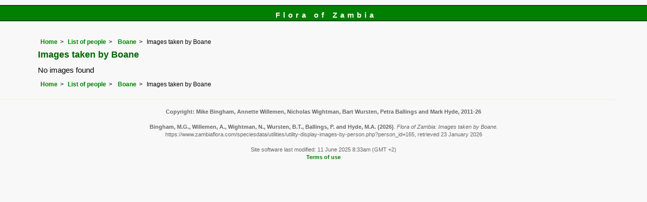

--- FILE ---
content_type: text/css
request_url: https://www.zambiaflora.com/css/zam.css
body_size: 12795
content:
html {
width: 100%;  /* these prevent some bugs in some browsers */
height: 100%;
}

/* from https://www.w3schools.com/howto/tryit.asp?filename=tryhow_css_breadcrumbs */
ul.breadcrumb {
  font-size: 80%;

}
ul.breadcrumb li {
  display: inline;
  margin-bottom: 0;
  
}
ul.breadcrumb li+li:before {
  padding: 5px;
  color: black;
  content: ">\00a0";
}

.breadcrumb {
	margin:5px;
}

input[type="text"]{
height:25px;}

input[type="submit"] {
height: 25px;
} 

/* Sortable tables */
table.sortable a.sortheader {
    /* background-color:#eee; */
    /* color:#666666; */
		background-color: inherit;
		color: black;
    font-weight: bold;
    text-decoration: none;
    display: block;
}
table.sortable span.sortarrow {
    color: black;
    text-decoration: none;
}

.leftmargin {
margin-left: 2%;
}

body {
margin:0px;
padding:0px;
font-family: tahoma, arial, sans-serif;
/* #f8f8f8 is a very pale blue */
background-color: #f8f8f8;
color:black;
background-repeat: repeat;
font-size: 95%;
}
	
.highlight {
background-color: #ffd700;
color:black;
}

.test {

}

.message_box {
width: 45%;
color: red;
background-color: transparent;
font-weight: bold;
border: 1px black solid;
padding: 5px;
text-align: center;
font-size: 90%;
}

.giant {
font-size: xx-large;
}

.grey-out {
color: #808080;
background-color: transparent;
font-weight: bold;
}

.majortax {
color: #7b68ee;
background-color: transparent;
font-size: small;
font-weight: bold;
}
.large {
font-size: x-large;
}

.minute {
font-size: 60%;
color: blue;
background-color: transparent;
}
.smalltext {
font-size: 72%;
color: black;
background-color: transparent;
}
/* The following class and following define how the links on the species page work.

I tried this on 13 August but only some work.
Associated html is:
<span class="special"><a href="about.php">Synonyms:</a></span>
*/
.special {
font-weight: bold;
background-color: inherit;
color: red;
}
.special a:link {
color: #8b0000;
background-color: transparent;
text-decoration:none;
font-weight: bold;
}

.special a:hover {
color: blue;
background-color: transparent;
text-decoration:none;
font-weight: bold;
}

.special a:visited {
color: green;
background-color: transparent;
text-decoration:none;
font-weight: bold;
}
/* End of special species classes */

.literature {
font-style: normal;
font-size: 80%;
color: #2f4f4f;
background-color: transparent;
margin:0;
}
.cont {
color: #778899;
background-color: transparent;
}
.records {
background-color: #f0f8ff;
font-size: 75%;
color: black;
}
.synonyms {
color: #708090;
background-color: transparent;
margin: 0;
padding:0;
}

.enclose {
width:95%;
border: 1px black solid;
}
.vernac {
font-style: normal;
font-size: 75%;
color: #8b0000;
background-color: transparent;
}
.red {
background-color: inherit;
color: red;
}

.derivation {
font-size: 90%;
color: #2f4f4f;
background-color: transparent;
}
.wwdist {
font-size: 90%;
color: #2f4f4f;
background-color: transparent;
}

.reddata {
font-weight: bold;
color: red;
}

.endemic {
font-weight: bold;
color: green;
}

.agg {
margin: 0 0 0 1em;
font-weight: bold;
background-color: #faebd7;
color: #0000cd;
}
/* Extra styles added for the glossary file */
dt {
font-weight: bold;
font-size: 100%;
color: inherit;
background-color: #c0e27f;
margin-bottom: 5px;
}
dd {
margin: 0 0 1em 2em;
}
/*End extra glossary styles

/* Extra styles added for the spot character files */
.spotlist {
font-size: 80%;
margin-left: 5%;
}
.spotlist dt {
color: blue;
background-color: inherit;
}
.spotlist dd a {
/* #00008b is dark blue */
color: #00008b;
background-color: transparent;
text-decoration:none;
font-weight: bold;
}
/* #0000ff is straight blue*/
.spotlist dd a:link {
color: #b8860b;
background-color: transparent;
text-decoration: underline;
}

/*  #daa520 is the former visited color */
.spotlist dd a:visited {
color: #a52a5a;
background-color: transparent;
text-decoration: underline;
}
.spotlist dd a:hover {
/* Orange is #ffa500 */
text-decoration: none;
background-color: white;
color: black;
}

div.float {
width: 170px;
display:inline-block;
vertical-align:top;
border: 0px solid black;
}

/* following replaced: 7 Dec 2015
div.float {
width: 170px;
float: left;
border: 0px solid black;
}
*/

div.float p {
text-align: center;
}
.break {
clear: both;
margin-bottom: 0em;
}
.caption {
font-size: small;
font-weight: normal;
padding: 0.5em;
}
.smallmarg {
margin: 0 0 5px 0;
}
--bs-breadcrumb-divider {
	margin: 0px;
}

.author {
font-weight: normal;
}
.nomargin {
margin: 0;
}
.navigation {
font-size: small;
}
.navigation2 {
font-size: small;
margin-left: 5%;
margin-bottom: 10px;
}
td {
vertical-align: top;
border-top: 0px solid gray;
padding-right: 0em;
text-align: left;
background-color: inherit;
color: black;
}

.headerrow {
padding: 1em 1em 1em 0;
text-align: left;
}

.navigation2 td {
vertical-align: top;
border-top: 0px solid gray;
padding-right: 0em;
text-align: left;
}
.indent td {
vertical-align: top;
border-top: 0px solid gray;
padding-right: 1em;
}

.indent {
margin-left: 5%;
}
.narrow {
width: 90%;
margin-right: auto;
margin-left: auto;
}
.centered {
text-align: center;
margin-left: auto;
margin-right: auto;
}
img {
border: 1px solid black;
}

.smaller {
font-size: 70%;
border: 0px solid black;
font-family: verdana;
}
.yellowback {
font-style: italic;
color: inherit;
/* former yellow was #ffff30 */
background-color: #ffffe0;
}
.firstletter {
font-weight: bold;
font-size: 120%;
color:red;
background-color: transparent;
}

h1 {
margin: 0px 0px 10px 0px;
padding:0px;
font-weight: bold;
font-size: 120%;
/* #00008b is dark blue */
color: darkgreen;
background-color: inherit;

}

h2 {

font-weight: bold;
margin:10px 0px 10px 0px;
padding:0px;

/* #556b2f is dark olive green */
font-size: .9em;
color: #556b2f;
background-color: inherit;

}

h3 {
font-size: 100%;
background-color: transparent;
color: #b22222;
}
	
hr {
background-color: red;
	color: #ffcc66; 
	width: 95%;
	}
.right {
padding-right: 1em;
text-align: right;
}
.tiny {
background-color: transparent;
color: #666666;
font-size: 70%;
text-align: center;
 }
 
.tight {
margin:0;
padding:0;
}

p {
color: #191970;
background-color: inherit;
}

p, li {
	margin: 0px 0px 12px 0px;
	padding: 0.2em 0em 0em 0em;
	color: black;
	background-color: inherit;
	}
		/* #ff8c00 is dark orange */
.centered {
text-align: center;
}
.keytable td {
border: 1px solid #deb887;
}
.keytable2 {
border: 1px solid #deb887;
}
.wid5 {
width: 5%;
}
.wid10 {
width: 10%;
}
.wid15 {
width: 15%;
}
.wid20 {
width: 20%;
}

.wid25 {
width: 25%;
}
.wid35 {
width: 35%;
}
.wid50 {
width: 50%;
}

.wid70 {
width: 70%;
}
.wid80 {
width: 80%;
}
.wid95 {
width: 95%;
}

/*
Specific styles for the cultivated pages are applied in the next section
*/
/*To start with, use same cult styles for Moz as for Zim */
.cult {
font-family: tahoma, verdana, arial, sans-serif;
font-size: 100%;

}
.cult h1 {
/* #b8860b is dark goldenrod */
color: #b8860b;
background-color: inherit;
}

.cult #Header {
/* #b8860b is dark goldenrod */
color: black;
background-color: #faf0e6;
}

.cult h2 {
/* #556b2f is dark olive green */
/* font-size: .9em; */
color: #556b2f;
background-color: inherit;
}

.cult p {
/* #006400 is dark olive green */
color: #191970;
background-color: inherit;
}

.cult .backcolor {
/* #eee8aa is pale golden rod */
color: black;
background-color:  #eee8aa;
}

.cult .records {
/* font-size: 75%; */
color: black;
/* #eee8aa is pale golden rod */
background-color: #eee8aa;
}

.cult .majortax {
/* #fa8072 is salmon */
color: #fa8072;
background-color: transparent;
}

.cult a:link {
/* #228b22 is forest green */
color: #2f4f4f;
background-color: transparent;
text-decoration: none;
}

.cult a:visited {
/* #808000 is olive */
color: #808000;
background-color: transparent;
text-decoration: none;
}

.cult a:hover {
/* #32cd32 is lime green */
text-decoration: underline;
background-color: transparent;
color: #b8860b;
}

.cult .blueback {
font-weight: bold;
font-size: small;
color: black;
background-color: #d3d3d3;
}

/* Close cult styles */

/*
Specific styles for the 'unknowns' pages are applied in the next section
*/

.unknowns {
font-family: "courier new", verdana, arial, sans-serif;

}


/* Close 'unknowns' styles */

/* The next 2 classes specify the background color of the genera and species:
- backcolor for all native, naturalised plants
- cultcolor for purely cultivated plants
 */
.backcolor {
/*  #90ee90 is light green  */
background-color: #d8ffd8;
color: black;
}
/*.cultcolor {
color: black; */
/* #e6e6fa is lavender */
/* Formerly: #d8bfd8 
background-color: #ccffff;
} */
.blueback {
font-weight: bold;
font-size: small;
color: black;
background-color: #ccffff;
}
/* The following 2 classes handle the appearance of the spot-character tables */
.famspot {
color: black;
background-color: #dcdcdc;
width: 25%;
}
.genspot {
color: black;
background-color: inherit;
}


.notopborder {
border-top: 0px solid gray;
}

.leftline {
border-left: 1px dashed gray;
padding: 5px;
background-color: #fffff0;
color: inherit;
}
.menutitle {
margin:0px 0px 16px 0px;
padding:0px;
font-style: italic;
font-weight: bold;
/*  #ff8c00 is darkorange */
color: #556b2f;
background-color: transparent;
}
.spot {
background-color: #fff8dc;
border: 1px solid red;
color: inherit; 
}

.flist {
width: 95%;
color: green;
background-color: inherit;
border: 0px solid red;
margin-right: auto;
margin-left: auto;
}

acronym, abbr {
cursor: help;
border-bottom: 1px dotted #808080;
}
a {
/* #00008b is dark blue */
color: #00008b;
background-color: transparent;
text-decoration:none;
font-weight:600;
}

a:link {
/* #00008b is darkblue */
color: green; 
background-color: transparent;
text-decoration: none;
}
/* #cd853f is ??? */
a:visited {
color: #3cb371;
background-color: transparent;
text-decoration: none;
}
a:hover {
text-decoration: underline;
background-color: transparent;
color: #b0e0e6;
}
/* Red data anchor styles follow here */
.reddata a:link {
color: red;
background-color: transparent;
text-decoration: underline;
}

.reddata a:visited {
color: red;
background-color: transparent;
text-decoration: underline;
}

.reddata a:hover {
text-decoration: none;
background-color: white;
color: black
}

/* Endemic species anchor styles follow here */
.endemic a:link {
color: green;
background-color: transparent;
text-decoration: underline;
}

.endemic a:visited {
color: green;
background-color: transparent;
text-decoration: underline;
}

.endemic a:hover {
text-decoration: none;
background-color: white;
color: black
}

/* Aggregate species anchor styles follow here */
.agg a:link {
color: #0000cd;
background-color: transparent;
text-decoration: underline;
}

.agg a:visited {
color: #0000cd;
background-color: transparent;
text-decoration: underline;
}

.agg a:hover {
text-decoration: none;
background-color: white;
color: black
}

#Header {
	color: white;
	margin:10px 0px 25px 0px;
	font-size: 100%;
	font-weight:bold; 
	text-align: center;
	padding:8px 0px 0px 10px;
	height: 100%;
	border-style:solid;
	border-color:black;
	border-width:1px 0px; /* top and bottom borders: 1px; left and right borders: 0px */
	background-color: green;
	letter-spacing: 0.4em;
	}

.Content {
	margin:0px 0px 10px 0px;
	padding: 0px 25px 10px 0px;
	width: 100%;
	line-height: 125%;
	}

#Menu {
	font-size: 75%;
	margin: auto;
	color: black;
	padding:10px;
	background-color: #f0fff0;
	border: 1px solid #a52a2a;
	width:75%;
	word-wrap: break-word;
	line-height: 125%;
	}

/* the following Div is the right box in a 3 menu layout. The central content div must be based on class=Content3 That class follows immediately afterwards. */
#rightbox {
	margin: auto;
	right:20px;
	color: black;
	border: 1px solid #a52a2a;
	text-align: center;
	background-color: #f0fff0;
	padding:10px;
	z-index:1;
	font-size: 100%;
	width: 75%;
	word-wrap: break-word;
	line-height: 125%;
	}

/* this switches off the black border for any images in rightbox */
#rightbox img {
border: 0px;
}

/* All the content boxes belong to the content class. */
.Content3 {
margin:0px 0px 10px 0px;
border-left: 0px solid black;
background-color: transparent;
padding: 0px 25px 10px 0px;
line-height: 125%;
	}